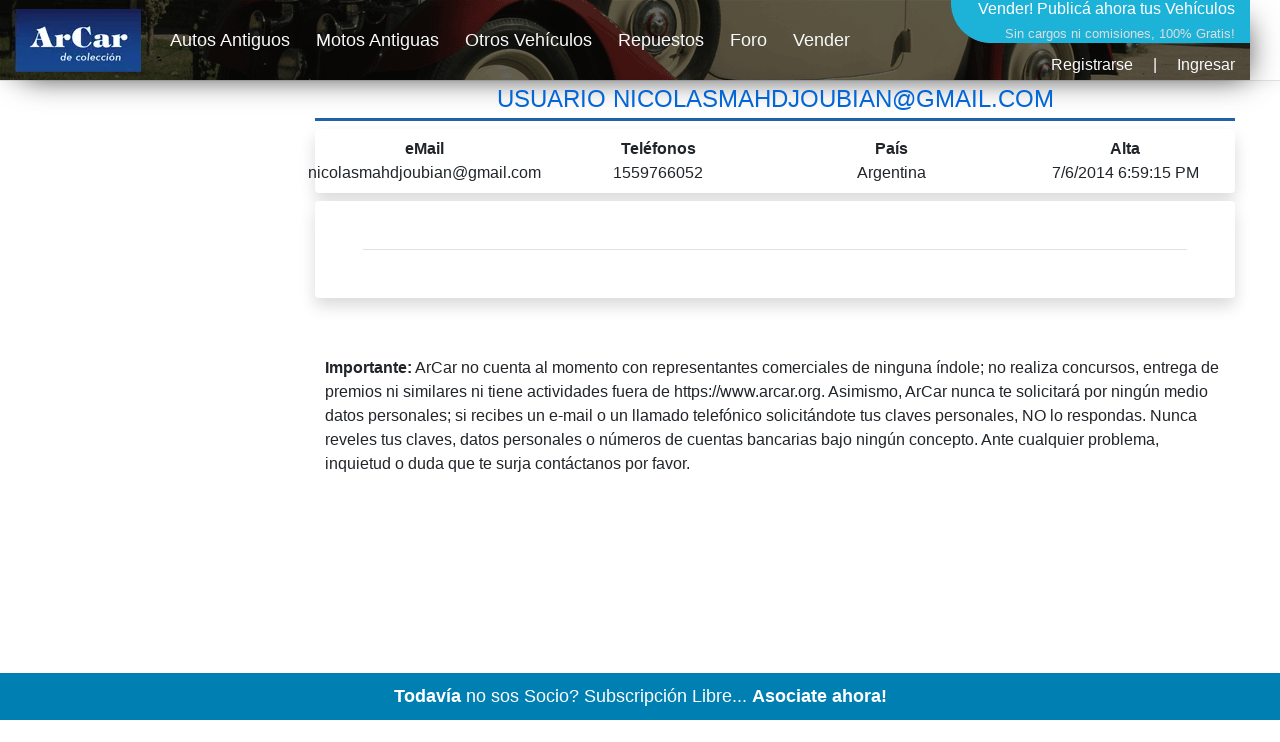

--- FILE ---
content_type: text/html; charset=utf-8
request_url: https://www.arcar.org/perfil-46968
body_size: 4024
content:
<!DOCTYPE html>
<html lang="es">
<head>
<link href="https://www.arcar.org/amp/perfil-46968" rel="alternate" media="only screen and (max-width: 640px)"/><link href="https://www.arcar.org/amp/perfil-46968" rel="amphtml"/><meta name="author" content="arcar.org"/><link href="https://www.arcar.org/perfil-46968" rel="canonical"/><meta name="category" content="autos"/><meta charset="utf-8"/><meta http-equiv="Content-Type" content="text/html; charset=utf-8"/><meta name="copyright" content="arcar.org"/><meta name="description" content="Perfil del usuario 46968 anunciante en ArCar con fecha de registo del 7/6/2014 Perfil del Anunciante en ArCar 46968 desde Argentina."/><meta name="distribution" content="global"/><link href="https://www.arcar.org/autosantiguos/rss" rel="alternate" type="application/rss+xml" title="ArCar Autos Antiguos"/><meta name="identifier-url" content="https://www.arcar.org"/><meta name="language" content="es"/><meta name="rating" content="general"/><meta name="reply-to" content="arcar@arcar.org"/><meta name="robots" content="noindex,follow"/><title>Perfil del Anunciante en ArCar 46968</title><meta name="title" content="Perfil del Anunciante en ArCar 46968"/><meta name="viewport" content="width=device-width, initial-scale=1.0"/><script type="application/ld+json">{"@context": "https://schema.org","@type": "NewsArticle","mainEntityOfPage": {"@type": "WebPage","@id": "perfil-46968"},"headline": "Perfil del Anunciante en ArCar 46968","image": ["https://www.arcar.org/img/logo.png"],"datePublished": "2014-07-06T18:59:15.2200000","dateModified": "2014-07-06T18:59:15.2200000","author": {"@type": "Person","name": "ArCar"},"publisher": {"@type": "Organization","name": "arcar.org","logo": { "@type": "ImageObject","url": "https://www.arcar.org/amp/logoamp.jpg","width": 600,"height": 60}},"description": "Perfil del usuario 46968 anunciante en ArCar con fecha de registo del 7/6/2014 Perfil del Anunciante en ArCar 46968 desde Argentina."}</script>    <link rel="stylesheet" href="/lib/bootstrap/dist/css/bootstrap.min.css" />
    <link rel="stylesheet" href="/css/site.css" />
    <style>.header {width: 1250px;height: 80px;margin-top: 0;background-image: url(/img/top-arcar.png);-webkit-box-shadow: 10px 10px 31px -13px rgba(0,0,0,0.75);-moz-box-shadow: 10px 10px 31px -13px rgba(0,0,0,0.75);box-shadow: 10px 10px 31px -13px rgba(0,0,0,0.75)}.navbar {padding: 0;font-size: large}</style>
    <script>(function (w, d, s, l, i) { w[l] = w[l] || []; w[l].push({ 'gtm.start': new Date().getTime(), event: 'gtm.js' }); var f = d.getElementsByTagName(s)[0], j = d.createElement(s), dl = l != 'dataLayer' ? '&l=' + l : ''; j.async = true; j.src = 'https://www.googletagmanager.com/gtm.js?id=' + i + dl; f.parentNode.insertBefore(j, f); })(window, document, 'script', 'dataLayer', 'GTM-KLPD5JM');</script>
</head>
<body>
    <header>
        <nav class="navbar navbar-expand-sm navbar-toggleable-sm navbar-light bg-white border-bottom box-shadow mb-1">
            <div class="container header">
                <a class="navbar-brand" title="Autos Antiguos" href="/"><picture><source type="image/webp" srcset="/img/logo-top-arcar.webp" alt="Autos Antiguos" class="imgt"><source type="image/png" srcset="/img/logo-top-arcar.png" alt="Autos Antiguos" class="imgt"><img src="/img/logo-top-arcar.png" alt="Autos Antiguos" class="imgt"></picture></a>
                <button class="navbar-toggler" type="button" data-toggle="collapse" data-target=".navbar-collapse" aria-controls="navbarSupportedContent" aria-expanded="false" aria-label="Toggle navigation">
                    <span class="navbar-toggler-icon"></span>
                </button>
                <div class="navbar-collapse collapse d-sm-inline-flex flex-sm-row-reverse">
                    
<div style="margin:0;padding:0;font-size:medium;color:#fff;height:87px;text-align:right">
    <a href="/add" style="color:#fff;text-decoration:none">Vender! <span style="font-size:medium">Publicá ahora tus Vehículos</span><br /><span style="font-size:small;font-weight:normal;color:#dcdcdc">Sin cargos ni comisiones, 100% Gratis!</span></a>
        <div style="text-align: right;padding-top: 8px"><a class="text-light" href="/register" title="">Registrarse</a><span style="margin:0px 20px">|</span><a class="text-light" href="/login" title="">Ingresar</a></div>
</div>


                    <ul class="navbar-nav flex-grow-1">
                        <li class="nav-item">
                            <a class="nav-link text-light" href="/autosantiguos">Autos Antiguos</a>
                        </li>
                        <li class="nav-item">
                            <a class="nav-link text-light" href="/motosantiguas">Motos Antiguas</a>
                        </li>
                        <li class="nav-item">
                            <a class="nav-link text-light" href="/autos">Otros Vehículos</a>
                        </li>
                        <li class="nav-item">
                            <a class="nav-link text-light" href="/repuestos">Repuestos</a>
                        </li>
                        <li class="nav-item">
                            <a class="nav-link text-light" href="/foros">Foro</a>
                        </li>
                        <li class="nav-item">
                            <a class="nav-link text-light" href="/add">Vender</a>
                        </li>
                    </ul>
                </div>
            </div>
        </nav>
    </header>
    <div id="fb-root"></div>
    <script async defer crossorigin="anonymous" src="https://connect.facebook.net/es_LA/sdk.js#xfbml=1&version=v6.0&appId=775579905892110&autoLogAppEvents=1"></script>
    <div class="container">
        <main role="main" class="pb-3">
            <style>
    .col-sm {padding:0;text-align:center}
	h1 {padding-bottom: 5px;border-bottom: 3px solid #2061a8;text-align:center}
    picture{display:block}
	.spublica {font-size: small}
	.dvalor {padding: 20px 0 10px;font-weight: bold}
	.svalor {color: green}
	.sidemv {width: 600px}
	.l1 {font-size: small;color: black}
	a.l1 {color: black}
	.list-group-item {padding: .25rem 0}
	.fl {float: left}.fr {float: right}
	.w15 {width: 15px}
	.w550 {width: 550px}
	.drow{padding:5px;margin:5px 0;border:1px dotted #ededed}
    .importante{padding:10px}
</style>
<div class="row">
    <div class="col sidelv">
        <script async src="https://pagead2.googlesyndication.com/pagead/js/adsbygoogle.js?client=ca-pub-7109723185168101" crossorigin="anonymous"></script>
        <!-- ARCARAutosAntiguosDet300x600 -->
        <ins class="adsbygoogle" style="display:inline-block;width:300px;height:600px" data-ad-client="ca-pub-7109723185168101" data-ad-slot="1696168390"></ins>
        <script>(adsbygoogle = window.adsbygoogle || []).push({});</script><br />
    </div>
    <div class="col sidemv">
        <h1><a href="perfil-46968" title="" class="h1link">USUARIO <span class="__cf_email__" data-cfemail="93dddad0dcdfd2c0ded2dbd7d9dcc6d1dad2ddd3d4ded2dadfbdd0dcde">[email&#160;protected]</span></a></h1>
        <div class="sharethis-inline-share-buttons"></div>
        <div class="p-2 bg-white rounded shadow mb-2">
            <div class="row">
                <div class="col-sm font-weight-bold">eMail</div>
                <div class="col-sm font-weight-bold">Teléfonos</div>
                <div class="col-sm font-weight-bold">País</div>
                <div class="col-sm font-weight-bold">Alta</div>
            </div>
            <div class="row">
                <div class="col-sm"><a href="/cdn-cgi/l/email-protection" class="__cf_email__" data-cfemail="fb95929894979a88969a939f91948e99929a95bb9c969a9297d5989496">[email&#160;protected]</a></div>
                <div class="col-sm">1559766052</div>
                <div class="col-sm">Argentina</div>
                <div class="col-sm">7/6/2014 6:59:15 PM</div>
            </div>
        </div>
        <div class="p-5 bg-white rounded shadow mb-5">
            <ul id="myTab1" role="tablist" class="nav nav-tabs nav-pills with-arrow flex-column flex-sm-row text-center">
            </ul>
            <div id="myTab1Content" class="tab-content">
                <div id="autosantiguos" role="tabpanel" aria-labelledby="autosantiguos-tab" class="tab-pane fade px-4 py-5 show ">
                    <div class="row">
                    </div>
                </div>
                <div id="motos" role="tabpanel" aria-labelledby="motos-tab" class="tab-pane fade px-4 py-5 show ">
                    <div class="row">
                    </div>
                </div>
                <div id="autosnormales" role="tabpanel" aria-labelledby="autosnormales-tab" class="tab-pane fade px-4 py-5 show ">
                    <div class="row">
                    </div>
                </div>
                <div id="repuestos" role="tabpanel" aria-labelledby="repuestos-tab" class="tab-pane fade px-4 py-5 show ">
                    <div class="row">
                    </div>
                </div>
                <div id="foros" role="tabpanel" aria-labelledby="foros-tab" class="tab-pane fade px-4 py-5 show">
                </div>
            </div>
        </div>
        <div class="importante">
            <strong>Importante:</strong> ArCar no cuenta al momento con representantes comerciales de ninguna índole; no realiza concursos, entrega de premios ni similares ni tiene actividades fuera de https://www.arcar.org. Asimismo, ArCar nunca te solicitará por ningún medio datos personales; si recibes un e-mail o un llamado telefónico solicitándote tus claves personales, NO lo respondas. Nunca reveles tus claves, datos personales o números de cuentas bancarias bajo ningún concepto. Ante cualquier problema, inquietud o duda que te surja contáctanos por favor.
        </div>
    </div>
</div>

        </main>
    </div>

    <footer class="bg-dark">
        <div class="container">
            <div class="row py-3">
                <div class="col-lg-4 col-md-4">
                    <p class="font-italic text-muted">ArCar Coches Antiguos, Coches Clásicos, Coches de Colección, Coches de Época en Venta, Motos y Bicicletas.</p>
                    <ul class="list-inline mt-4">
                        <li class="list-inline-item"><a href="https://x.com/arcar" target="_blank" title="ArCar en Twitter" rel="noopener"><img src="/img/t.png" alt="Twitter" style="width:24px;height:25px" /></a></li>
                        <li class="list-inline-item"><a href="https://www.facebook.com/arcar.org" target="_blank" title="ArCar en Facebook" rel="noopener"><img src="/img/f.png" alt="Facebook" style="width:24px;height:25px" /></a></li>
                        <li class="list-inline-item"><a href="https://www.instagram.com/arcarorg" target="_blank" title="ArCar en Instagram" rel="noopener"><img src="/img/i.png" alt="Facebook" style="width:24px;height:25px" /></a></li>
                        <li class="list-inline-item"><a href="https://t.me/arcar_org" target="_blank" title="ArCar en Telegram" rel="noopener"><img src="/img/e.png" alt="Telegram" style="width:25px;height:25px" /></a></li>
                        <li class="list-inline-item"><a target="_blank" title="RSS" href="/autosantiguos/rss"><img src="/img/r.png" alt="RSS" style="width:24px;height:25px" /></a></li>
                    </ul>
                </div>
                <div class="col-lg-3 col-md-3 offset-md-2">
                    <ul class="list-unstyled">
                        <li><a class="text-light" href="/videos">Videos</a></li>
                        <li><a class="text-light" href="/oficios">Oficios</a></li>
                        <li><a class="text-light" href="/seguros">Seguros</a></li>
                    </ul>
                </div>
                <div class="col-lg-3 col-md-3">
                    <ul class="list-unstyled">
                        <li><a class="text-light" style="font-size:larger;font-weight:bold" href="/members">Asociate!</a></li>
                        <li><a class="text-light" href="/ayuda">Preguntas Frecuentes</a></li>
                        <li><a class="text-light" href="/contactos">Contáctenos</a></li>
                        <li><a class="text-light" href="https://follow.it/arcar-org?action=followPub" target="_blank">Subscribir eMail</a></li>
                    </ul>
                </div>
            </div>
        </div>
    </footer>
    <script data-cfasync="false" src="/cdn-cgi/scripts/5c5dd728/cloudflare-static/email-decode.min.js"></script><script src="/lib/jquery/dist/jquery.min.js"></script>
    <script src="/lib/bootstrap/dist/js/bootstrap.bundle.min.js"></script>
    <script async src="/js/bbar.js?v=ovHjC_jNLNSQ7Lmf0UGkYV9CdphBfBY_GsghOS8drRY"></script>
    <script type='text/javascript' src='https://platform-api.sharethis.com/js/sharethis.js#property=6932c2f9537b024b45c6893a&amp;product=sop' async='async'></script>
    <script async type="application/javascript" src="https://sdki.truepush.com/sdk/v2.0.2/app.js"></script>
    
	<script type='text/javascript' src='https://platform-api.sharethis.com/js/sharethis.js#property=6932c2f9537b024b45c6893a&amp;product=sop' async='async'></script>

<script defer src="https://static.cloudflareinsights.com/beacon.min.js/vcd15cbe7772f49c399c6a5babf22c1241717689176015" integrity="sha512-ZpsOmlRQV6y907TI0dKBHq9Md29nnaEIPlkf84rnaERnq6zvWvPUqr2ft8M1aS28oN72PdrCzSjY4U6VaAw1EQ==" data-cf-beacon='{"version":"2024.11.0","token":"cfc245707e054d90acf77dc601ea91f3","r":1,"server_timing":{"name":{"cfCacheStatus":true,"cfEdge":true,"cfExtPri":true,"cfL4":true,"cfOrigin":true,"cfSpeedBrain":true},"location_startswith":null}}' crossorigin="anonymous"></script>
</body>
</html>


--- FILE ---
content_type: text/html; charset=utf-8
request_url: https://www.google.com/recaptcha/api2/aframe
body_size: 267
content:
<!DOCTYPE HTML><html><head><meta http-equiv="content-type" content="text/html; charset=UTF-8"></head><body><script nonce="5v9mYPGl_GPY-TInTG0sLw">/** Anti-fraud and anti-abuse applications only. See google.com/recaptcha */ try{var clients={'sodar':'https://pagead2.googlesyndication.com/pagead/sodar?'};window.addEventListener("message",function(a){try{if(a.source===window.parent){var b=JSON.parse(a.data);var c=clients[b['id']];if(c){var d=document.createElement('img');d.src=c+b['params']+'&rc='+(localStorage.getItem("rc::a")?sessionStorage.getItem("rc::b"):"");window.document.body.appendChild(d);sessionStorage.setItem("rc::e",parseInt(sessionStorage.getItem("rc::e")||0)+1);localStorage.setItem("rc::h",'1769323518971');}}}catch(b){}});window.parent.postMessage("_grecaptcha_ready", "*");}catch(b){}</script></body></html>